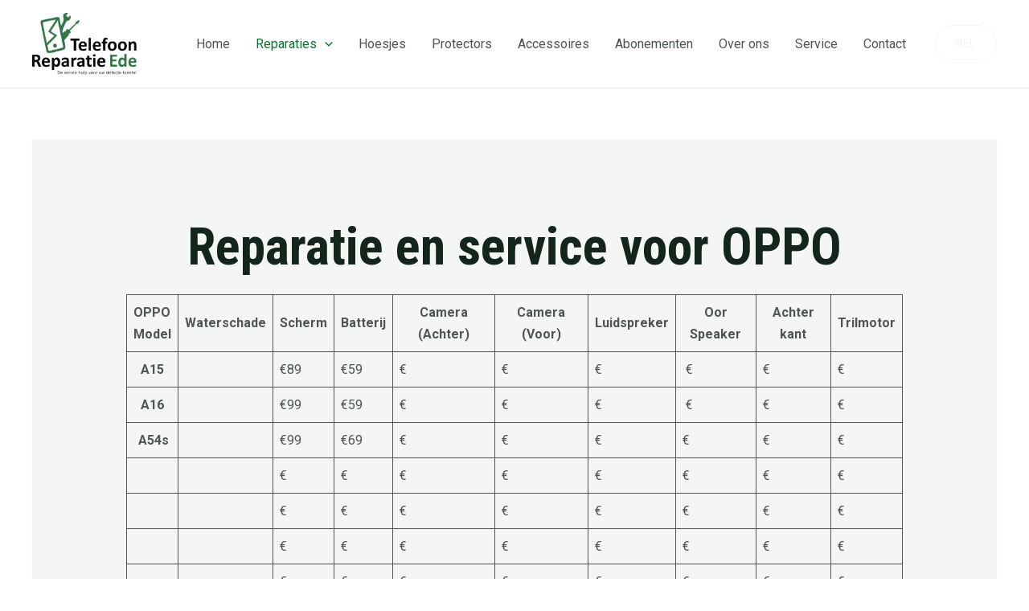

--- FILE ---
content_type: text/html; charset=utf-8
request_url: https://www.google.com/recaptcha/api2/aframe
body_size: 267
content:
<!DOCTYPE HTML><html><head><meta http-equiv="content-type" content="text/html; charset=UTF-8"></head><body><script nonce="6IRMVxKmM4uLvPeogiNLfQ">/** Anti-fraud and anti-abuse applications only. See google.com/recaptcha */ try{var clients={'sodar':'https://pagead2.googlesyndication.com/pagead/sodar?'};window.addEventListener("message",function(a){try{if(a.source===window.parent){var b=JSON.parse(a.data);var c=clients[b['id']];if(c){var d=document.createElement('img');d.src=c+b['params']+'&rc='+(localStorage.getItem("rc::a")?sessionStorage.getItem("rc::b"):"");window.document.body.appendChild(d);sessionStorage.setItem("rc::e",parseInt(sessionStorage.getItem("rc::e")||0)+1);localStorage.setItem("rc::h",'1769913916292');}}}catch(b){}});window.parent.postMessage("_grecaptcha_ready", "*");}catch(b){}</script></body></html>